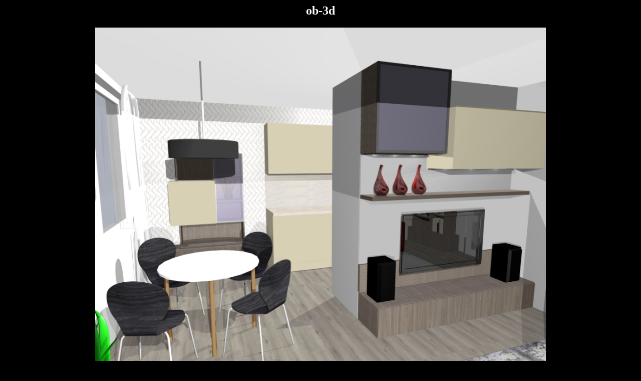

--- FILE ---
content_type: text/html; charset=UTF-8
request_url: https://evalofa.com/blog/rekonstrukce-paneloveho-bytu/ob-3d-4/
body_size: 455
content:
	<html>
	<head>
		<title></title>
	</head>
	<body data-rsssl=1 style="background: #000; text-align: center; color: #fff;">

	<div id="container" class="single-attachment">


		<h2 class="entry-title">ob-3d</h2>
					<p class="attachment"><img width="900" height="724" src="https://i0.wp.com/evalofa.com/wp-content/uploads/2023/03/ob-3d.jpg?fit=900%2C724&amp;ssl=1" class="attachment-900x900 size-900x900" alt="" decoding="async" fetchpriority="high" srcset="https://i0.wp.com/evalofa.com/wp-content/uploads/2023/03/ob-3d.jpg?w=1066&amp;ssl=1 1066w, https://i0.wp.com/evalofa.com/wp-content/uploads/2023/03/ob-3d.jpg?resize=300%2C241&amp;ssl=1 300w, https://i0.wp.com/evalofa.com/wp-content/uploads/2023/03/ob-3d.jpg?resize=1024%2C824&amp;ssl=1 1024w, https://i0.wp.com/evalofa.com/wp-content/uploads/2023/03/ob-3d.jpg?resize=768%2C618&amp;ssl=1 768w, https://i0.wp.com/evalofa.com/wp-content/uploads/2023/03/ob-3d.jpg?resize=970%2C781&amp;ssl=1 970w, https://i0.wp.com/evalofa.com/wp-content/uploads/2023/03/ob-3d.jpg?resize=461%2C371&amp;ssl=1 461w, https://i0.wp.com/evalofa.com/wp-content/uploads/2023/03/ob-3d.jpg?resize=297%2C239&amp;ssl=1 297w, https://i0.wp.com/evalofa.com/wp-content/uploads/2023/03/ob-3d.jpg?resize=213%2C171&amp;ssl=1 213w, https://i0.wp.com/evalofa.com/wp-content/uploads/2023/03/ob-3d.jpg?resize=171%2C138&amp;ssl=1 171w" sizes="(max-width: 900px) 100vw, 900px" data-attachment-id="3444" data-permalink="https://evalofa.com/blog/rekonstrukce-paneloveho-bytu/ob-3d-4/" data-orig-file="https://i0.wp.com/evalofa.com/wp-content/uploads/2023/03/ob-3d.jpg?fit=1066%2C858&amp;ssl=1" data-orig-size="1066,858" data-comments-opened="1" data-image-meta="{&quot;aperture&quot;:&quot;0&quot;,&quot;credit&quot;:&quot;&quot;,&quot;camera&quot;:&quot;&quot;,&quot;caption&quot;:&quot;&quot;,&quot;created_timestamp&quot;:&quot;0&quot;,&quot;copyright&quot;:&quot;&quot;,&quot;focal_length&quot;:&quot;0&quot;,&quot;iso&quot;:&quot;0&quot;,&quot;shutter_speed&quot;:&quot;0&quot;,&quot;title&quot;:&quot;&quot;,&quot;orientation&quot;:&quot;0&quot;}" data-image-title="ob-3d" data-image-description="" data-image-caption="" data-medium-file="https://i0.wp.com/evalofa.com/wp-content/uploads/2023/03/ob-3d.jpg?fit=300%2C241&amp;ssl=1" data-large-file="https://i0.wp.com/evalofa.com/wp-content/uploads/2023/03/ob-3d.jpg?fit=1024%2C824&amp;ssl=1" /></p>
		

	</div><!-- #container -->
	</body>
	</html>
	